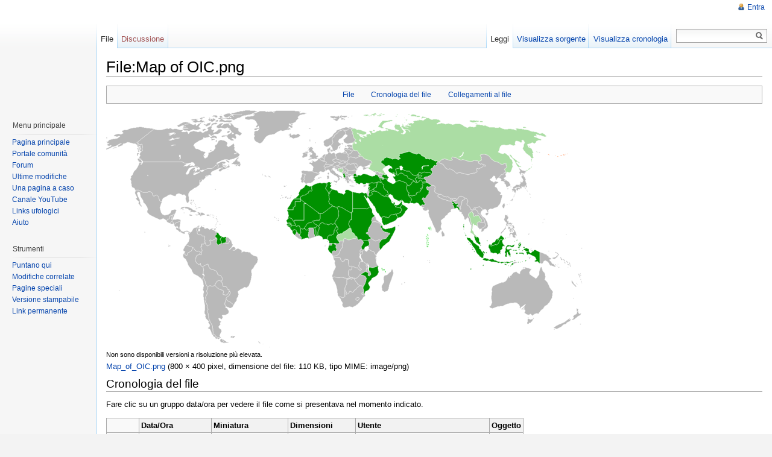

--- FILE ---
content_type: text/html; charset=utf-8
request_url: https://www.ufopedia.it/File:Map_of_OIC.png.html
body_size: 20262
content:
<!DOCTYPE html PUBLIC "-//W3C//DTD XHTML 1.0 Strict//EN" "http://www.w3.org/TR/xhtml1/DTD/xhtml1-strict.dtd">
<html lang="it" dir="ltr">
<head>
<title>File:Map of OIC.png - Ufopedia</title>
<meta http-equiv="Content-Type" content="text/html; charset=utf-8" />
<meta name="generator" content="MediaWiki 1.16.1" />
<link rel="shortcut icon" href="/template/favicon.ico" />
<link rel="search" type="application/opensearchdescription+xml" href="/opensearch_desc.php" title="Ufopedia (it)" />
<link title="Creative Commons" type="application/rdf+xml" href="/index.php?title=File:Map_of_OIC.png&amp;action=creativecommons" rel="meta" />
<link rel="copyright" href="http://www.gnu.org/copyleft/fdl.html" />
<link rel="alternate" type="application/atom+xml" title="Feed Atom di Ufopedia" href="/index.php?title=Speciale:UltimeModifiche&amp;feed=atom" />
<link rel="stylesheet" href="/skins/vector/main-ltr.css?270" media="screen" />
<link rel="stylesheet" href="/skins/common/shared.css?270" media="screen" />
<link rel="stylesheet" href="/skins/common/commonPrint.css?270" media="print" />
<link rel="stylesheet" href="/index.php?title=MediaWiki:Common.css&amp;usemsgcache=yes&amp;ctype=text%2Fcss&amp;smaxage=18000&amp;action=raw&amp;maxage=18000" />
<link rel="stylesheet" href="/index.php?title=MediaWiki:Print.css&amp;usemsgcache=yes&amp;ctype=text%2Fcss&amp;smaxage=18000&amp;action=raw&amp;maxage=18000" media="print" />
<link rel="stylesheet" href="/index.php?title=MediaWiki:Vector.css&amp;usemsgcache=yes&amp;ctype=text%2Fcss&amp;smaxage=18000&amp;action=raw&amp;maxage=18000" />
<link rel="stylesheet" href="/index.php?title=-&amp;action=raw&amp;maxage=18000&amp;gen=css" />
<script>
var skin="vector",
stylepath="/skins",
wgUrlProtocols="http\\:\\/\\/|https\\:\\/\\/|ftp\\:\\/\\/|irc\\:\\/\\/|gopher\\:\\/\\/|telnet\\:\\/\\/|nntp\\:\\/\\/|worldwind\\:\\/\\/|mailto\\:|news\\:|svn\\:\\/\\/",
wgArticlePath="/$1.html",
wgScriptPath="",
wgScriptExtension=".php",
wgScript="/index.php",
wgVariantArticlePath=false,
wgActionPaths={},
wgServer="https://www.ufopedia.it",
wgCanonicalNamespace="File",
wgCanonicalSpecialPageName=false,
wgNamespaceNumber=6,
wgPageName="File:Map_of_OIC.png",
wgTitle="Map of OIC.png",
wgAction="view",
wgArticleId=9877,
wgIsArticle=true,
wgUserName=null,
wgUserGroups=null,
wgUserLanguage="it",
wgContentLanguage="it",
wgBreakFrames=false,
wgCurRevisionId=41908,
wgVersion="1.16.1",
wgEnableAPI=true,
wgEnableWriteAPI=true,
wgSeparatorTransformTable=[",	.", ".	,"],
wgDigitTransformTable=["", ""],
wgMainPageTitle="Pagina principale",
wgFormattedNamespaces={"-2": "Media", "-1": "Speciale", "0": "", "1": "Discussione", "2": "Utente", "3": "Discussioni utente", "4": "Ufopedia", "5": "Discussioni Ufopedia", "6": "File", "7": "Discussioni file", "8": "MediaWiki", "9": "Discussioni MediaWiki", "10": "Template", "11": "Discussioni template", "12": "Aiuto", "13": "Discussioni aiuto", "14": "Categoria", "15": "Discussioni categoria"},
wgNamespaceIds={"media": -2, "speciale": -1, "": 0, "discussione": 1, "utente": 2, "discussioni_utente": 3, "ufopedia": 4, "discussioni_ufopedia": 5, "file": 6, "discussioni_file": 7, "mediawiki": 8, "discussioni_mediawiki": 9, "template": 10, "discussioni_template": 11, "aiuto": 12, "discussioni_aiuto": 13, "categoria": 14, "discussioni_categoria": 15, "immagine": 6, "discussioni_immagine": 7, "image": 6, "image_talk": 7},
wgSiteName="Ufopedia",
wgCategories=[],
wgRestrictionEdit=[],
wgRestrictionMove=[];
</script><script src="/skins/common/wikibits.js?270"></script>
<script src="/skins/common/ajax.js?270"></script>
<!--[if lt IE 7]><style type="text/css">body{behavior:url("/skins/vector/csshover.htc")}</style><![endif]-->
<script src="/template/jquery.min.js"></script>
<script src="/template/cklw.js"></script>
<script src="/index.php?title=-&amp;action=raw&amp;gen=js&amp;useskin=vector&amp;270"></script>

</head>
<body class="mediawiki ltr ns-6 ns-subject page-File_Map_of_OIC_png skin-vector">
		<div id="mw-page-base" class="noprint"></div>
		<div id="mw-head-base" class="noprint"></div>
		<!-- content -->
		<div id="content" >
			<a id="top"></a>
			<div id="mw-js-message" style="display:none;"></div>
						<!-- firstHeading -->
			<h1 id="firstHeading" class="firstHeading">File:Map of OIC.png</h1>
			<!-- /firstHeading -->
			<!-- bodyContent -->
			<div id="bodyContent">
				<!-- tagline -->
				<h3 id="siteSub">Da Ufopedia.</h3>
				<!-- /tagline -->
				<!-- subtitle -->
				<div id="contentSub"></div>


				<!-- /subtitle -->
																<!-- jumpto -->
				<div id="jump-to-nav">
					Vai a: <a href="#mw-head">navigazione</a>,
					<a href="#p-search">ricerca</a>
				</div>
				<!-- /jumpto -->
								<!-- bodytext -->
				<ul id="filetoc"><li><a href="#file">File</a></li>
<li><a href="#filehistory">Cronologia del file</a></li>
<li><a href="#filelinks">Collegamenti al file</a></li></ul><div class="fullImageLink" id="file"><a href="/images/6/63/Map_of_OIC.png"><img alt="File:Map of OIC.png" src="/images/6/63/Map_of_OIC.png" width="800" height="400" /></a><br /><small>Non sono disponibili versioni a risoluzione più elevata.</small><br /><a href="/images/6/63/Map_of_OIC.png">Map_of_OIC.png</a>‎ (800 × 400 pixel, dimensione del file: 110 KB, tipo MIME: image/png)</div>

<!-- 
NewPP limit report
Preprocessor node count: 0/1000000
Post-expand include size: 0/2097152 bytes
Template argument size: 0/2097152 bytes
Expensive parser function count: 0/100
#ifexist count: 0/100
-->

<!-- Saved in parser cache with key ufopedia-up_:pcache:idhash:9877-0!1!0!!it!2!edit=0 and timestamp 20260123175248 -->
<h2 id="filehistory">Cronologia del file</h2>
<div id="mw-imagepage-section-filehistory">
<p>Fare clic su un gruppo data/ora per vedere il file come si presentava nel momento indicato.
</p>
<table class="wikitable filehistory">
<tr><td></td><th>Data/Ora</th><th>Miniatura</th><th>Dimensioni</th><th>Utente</th><th>Oggetto</th></tr>
<tr><td>corrente</td><td class='filehistory-selected' style='white-space: nowrap;'><a href="/images/6/63/Map_of_OIC.png">15:16, 26 nov 2013</a></td><td><a href="/images/6/63/Map_of_OIC.png"><img alt="Miniatura della versione delle 15:16, 26 nov 2013" src="/images/thumb/6/63/Map_of_OIC.png/120px-Map_of_OIC.png" width="120" height="60" /></a></td><td>800×400 <span style='white-space: nowrap;'>(110 KB)</span></td><td><a href="/Utente:Marc.soave.html" title="Utente:Marc.soave" class="mw-userlink">Marc.soave</a> <span style='white-space: nowrap;'> <span class="mw-usertoollinks">(<a href="/Discussioni_utente:Marc.soave.html" title="Discussioni utente:Marc.soave">Discussione</a> | <a href="/Speciale:Contributi/Marc.soave.html" title="Speciale:Contributi/Marc.soave">contributi</a>)</span></span></td><td></td></tr>
</table>

</div>
<br /><ul>
<li id="mw-imagepage-edit-external"><a href="/index.php?title=File:Map_of_OIC.png&amp;action=edit&amp;externaledit=true&amp;mode=file" title="File:Map of OIC.png">Modifica questo file usando un programma esterno</a> <small>(Per maggiori informazioni consultare le <a href="http://www.mediawiki.org/wiki/Manual:External_editors" class="external text" rel="nofollow">istruzioni</a>)</small></li>
</ul>
<h2 id="filelinks">Collegamenti al file</h2>
<div id='mw-imagepage-section-linkstoimage'>
<p>Le seguenti 76 pagine contengono collegamenti al file:
</p><ul class='mw-imagepage-linkstoimage'>
<li><a href="/Piramide_di_Cheope.html" title="Piramide di Cheope">Piramide di Cheope</a></li>
<li><a href="/Giza.html" title="Giza">Giza</a></li>
<li><a href="/Necropoli_di_Giza.html" title="Necropoli di Giza">Necropoli di Giza</a></li>
<li><a href="/Baalbek.html" title="Baalbek">Baalbek</a></li>
<li><a href="/Uruk.html" title="Uruk">Uruk</a></li>
<li><a href="/Ur.html" title="Ur">Ur</a></li>
<li><a href="/Mari.html" title="Mari">Mari</a></li>
<li><a href="/Agade.html" title="Agade">Agade</a></li>
<li><a href="/Kish.html" title="Kish">Kish</a></li>
<li><a href="/Borsippa.html" title="Borsippa">Borsippa</a></li>
<li><a href="/Nippur.html" title="Nippur">Nippur</a></li>
<li><a href="/Isin.html" title="Isin">Isin</a></li>
<li><a href="/Adab.html" title="Adab">Adab</a></li>
<li><a href="/Shuruppak.html" title="Shuruppak">Shuruppak</a></li>
<li><a href="/Girsu.html" title="Girsu">Girsu</a></li>
<li><a href="/Lagash.html" title="Lagash">Lagash</a></li>
<li><a href="/Bad-Tibira.html" title="Bad-Tibira">Bad-Tibira</a></li>
<li><a href="/Larsa.html" title="Larsa">Larsa</a></li>
<li><a href="/Eridu.html" title="Eridu">Eridu</a></li>
<li><a href="/Sippar.html" title="Sippar">Sippar</a></li>
<li><a href="/Kutha.html" title="Kutha">Kutha</a></li>
<li><a href="/Dilbat.html" title="Dilbat">Dilbat</a></li>
<li><a href="/Marad.html" title="Marad">Marad</a></li>
<li><a href="/Kisurra.html" title="Kisurra">Kisurra</a></li>
<li><a href="/Umma.html" title="Umma">Umma</a></li>
<li><a href="/Hamazi.html" title="Hamazi">Hamazi</a></li>
<li><a href="/Eshnunna.html" title="Eshnunna">Eshnunna</a></li>
<li><a href="/Akshak.html" title="Akshak">Akshak</a></li>
<li><a href="/Eliopolis.html" title="Eliopolis">Eliopolis</a></li>
<li><a href="/Tebe.html" title="Tebe">Tebe</a></li>
<li><a href="/Abydos.html" title="Abydos">Abydos</a></li>
<li><a href="/Hermopolis_Magna.html" title="Hermopolis Magna">Hermopolis Magna</a></li>
<li><a href="/Menphi.html" title="Menphi">Menphi</a></li>
<li><a href="/Abu_Simbel.html" title="Abu Simbel">Abu Simbel</a></li>
<li><a href="/Karnak.html" title="Karnak">Karnak</a></li>
<li><a href="/Edfu.html" title="Edfu">Edfu</a></li>
<li><a href="/Kom_Ombo.html" title="Kom Ombo">Kom Ombo</a></li>
<li><a href="/Medinet_Habu.html" title="Medinet Habu">Medinet Habu</a></li>
<li><a href="/Deir_el-Bahari.html" title="Deir el-Bahari">Deir el-Bahari</a></li>
<li><a href="/Philae.html" title="Philae">Philae</a></li>
<li><a href="/El-Amarna.html" title="El-Amarna">El-Amarna</a></li>
<li><a href="/Dilmun.html" title="Dilmun">Dilmun</a></li>
<li><a href="/Valle_dei_Re.html" title="Valle dei Re">Valle dei Re</a></li>
<li><a href="/Valle_delle_Regine.html" title="Valle delle Regine">Valle delle Regine</a></li>
<li><a href="/Akhetaton.html" title="Akhetaton">Akhetaton</a></li>
<li><a href="/Damanhur.html" title="Damanhur">Damanhur</a></li>
<li><a href="/Harran.html" title="Harran">Harran</a></li>
<li><a href="/Sinai.html" title="Sinai">Sinai</a></li>
<li><a href="/Larak.html" title="Larak">Larak</a></li>
<li><a href="/Naqada.html" title="Naqada">Naqada</a></li>
<li><a href="/Umm_el-Qa%27ab.html" title="Umm el-Qa'ab">Umm el-Qa'ab</a></li>
<li><a href="/Thinis.html" title="Thinis">Thinis</a></li>
<li><a href="/Dendera.html" title="Dendera">Dendera</a></li>
<li><a href="/Testi_delle_piramidi.html" title="Testi delle piramidi">Testi delle piramidi</a></li>
<li><a href="/Deir_el-Medina.html" title="Deir el-Medina">Deir el-Medina</a></li>
<li><a href="/Islam.html" title="Islam">Islam</a></li>
<li><a href="/Piramidi_egizie.html" title="Piramidi egizie">Piramidi egizie</a></li>
<li><a href="/Dahshur.html" title="Dahshur">Dahshur</a></li>
<li><a href="/Chemchemal.html" title="Chemchemal">Chemchemal</a></li>
<li><a href="/Museo_ufologico_di_Istanbul.html" title="Museo ufologico di Istanbul">Museo ufologico di Istanbul</a></li>
<li><a href="/Siriani.html" title="Siriani">Siriani</a></li>
<li><a href="/Gobekli_Tepe.html" title="Gobekli Tepe">Gobekli Tepe</a></li>
<li><a href="/Naqa.html" title="Naqa">Naqa</a></li>
<li><a href="/Piramide_di_Chefren.html" title="Piramide di Chefren">Piramide di Chefren</a></li>
<li><a href="/Alessandria_d%27Egitto.html" title="Alessandria d'Egitto">Alessandria d'Egitto</a></li>
<li><a href="/Progetto_Iside.html" title="Progetto Iside">Progetto Iside</a></li>
<li><a href="/Necropoli_degli_operai_di_Giza.html" title="Necropoli degli operai di Giza">Necropoli degli operai di Giza</a></li>
<li><a href="/Pi-Ramses.html" title="Pi-Ramses">Pi-Ramses</a></li>
<li><a href="/Tanis.html" title="Tanis">Tanis</a></li>
<li><a href="/2011/03,_Kazakistan,_CSI.html" title="2011/03, Kazakistan, CSI">2011/03, Kazakistan, CSI</a></li>
<li><a href="/Prima_guerra_della_Piramide.html" title="Prima guerra della Piramide">Prima guerra della Piramide</a></li>
<li><a href="/Cultura_dilmun.html" title="Cultura dilmun">Cultura dilmun</a></li>
<li><a href="/Nevali_Cori.html" title="Nevali Cori">Nevali Cori</a></li>
<li><a href="/Catalhoyuk.html" title="Catalhoyuk">Catalhoyuk</a></li>
<li><a href="/2007/07/30,_Buyukcekmece,_Istanbul,_Turchia,_OIC.html" title="2007/07/30, Buyukcekmece, Istanbul, Turchia, OIC">2007/07/30, Buyukcekmece, Istanbul, Turchia, OIC</a></li>
<li><a href="/Universit%C3%A0_Akdeniz_di_Antalya.html" title="Università Akdeniz di Antalya">Università Akdeniz di Antalya</a></li>
</ul>
</div>
<div class="printfooter">
Estratto da "<a href="https://www.ufopedia.it/File:Map_of_OIC.png.html">https://www.ufopedia.it/File:Map_of_OIC.png.html</a>"</div>
				<!-- /bodytext -->
								<!-- catlinks -->
				<div id='catlinks' class='catlinks catlinks-allhidden'></div>				<!-- /catlinks -->
												<div class="visualClear"></div>
			</div>


			<!-- /bodyContent -->
		</div>
		<!-- /content -->
		<!-- header -->
		<div id="mw-head" class="noprint">
			
<!-- 0 -->
<div id="p-personal" class="">
	<h5>Strumenti personali</h5>
	<ul>
					<li  id="pt-login"><a href="/index.php?title=Speciale:Entra&amp;returnto=File:Map_of_OIC.png" title="La registrazione è consigliata, anche se non obbligatoria [o]" accesskey="o">Entra</a></li>
			</ul>
</div>

<!-- /0 -->
			<div id="left-navigation">
				
<!-- 0 -->
<div id="p-namespaces" class="vectorTabs">
	<h5>Namespace</h5>
	<ul>
					<li  id="ca-nstab-image" class="selected"><a href="/File:Map_of_OIC.png.html"  title="Vedi la pagina del file [c]" accesskey="c"><span>File</span></a></li>
					<li  id="ca-talk" class="new"><a href="/index.php?title=Discussioni_file:Map_of_OIC.png&amp;action=edit&amp;redlink=1"  title="Vedi le discussioni relative a questa pagina [t]" accesskey="t"><span>Discussione</span></a></li>
			</ul>
</div>

<!-- /0 -->

<!-- 1 -->
<div id="p-variants" class="vectorMenu emptyPortlet">
	<h5><span>Varianti</span><a href="#"></a></h5>
	<div class="menu">
		<ul>
					</ul>
	</div>
</div>

<!-- /1 -->
			</div>
			<div id="right-navigation">
				
<!-- 0 -->
<div id="p-views" class="vectorTabs">
	<h5>Visite</h5>
	<ul>
					<li id="ca-view" class="selected"><a href="/File:Map_of_OIC.png.html" ><span>Leggi</span></a></li>
					<li id="ca-viewsource"><a href="/index.php?title=File:Map_of_OIC.png&amp;action=edit"  title="Questa pagina è protetta, ma puoi vedere il suo codice sorgente [e]" accesskey="e"><span>Visualizza sorgente</span></a></li>
					<li id="ca-history" class="collapsible "><a href="/index.php?title=File:Map_of_OIC.png&amp;action=history"  title="Versioni precedenti di questa pagina [h]" accesskey="h"><span>Visualizza cronologia</span></a></li>
			</ul>
</div>

<!-- /0 -->

<!-- 1 -->
<div id="p-cactions" class="vectorMenu emptyPortlet">
	<h5><span>Azioni</span><a href="#"></a></h5>
	<div class="menu">
		<ul>
					</ul>
	</div>
</div>

<!-- /1 -->

<!-- 2 -->
<div id="p-search">
	<h5><label for="searchInput">Ricerca</label></h5>
	<form action="/index.php" id="searchform">
		<input type='hidden' name="title" value="Speciale:Ricerca"/>
				<div id="simpleSearch">
			<input id="searchInput" name="search" type="text"  title="Cerca all&#039;interno di Ufopedia [f]" accesskey="f"  value="" />
			<button id="searchButton" type='submit' name='button'  title="Cerca il testo indicato nelle pagine">&nbsp;</button>
		</div>
			</form>
</div>

<!-- /2 -->
			</div>
		</div>
		<!-- /header -->
		<!-- panel -->
			<div id="mw-panel" class="noprint">
				<!-- logo -->
					<div id="p-logo"><a style="background-image: url(http://www.ufopedia.it/template/ufopedia.png);" href="/Pagina_principale.html"  title="Visita la pagina principale"></a></div>
				<!-- /logo -->
				
<!-- Menu principale -->
<div class="portal" id='p-Menu_principale'>
	<h5>Menu principale</h5>
	<div class="body">
				<ul>
					<li id="n-mainpage"><a href="/Pagina_principale.html" title="Visita la pagina principale [z]" accesskey="z">Pagina principale</a></li>
					<li id="n-portal"><a href="/Ufopedia:Portale_comunit%C3%A0.html" title="Descrizione del progetto, cosa puoi fare, dove trovare le cose">Portale comunità</a></li>
					<li id="n-Forum"><a href="/Speciale:Forum.html">Forum</a></li>
					<li id="n-recentchanges"><a href="/Speciale:UltimeModifiche.html" title="Elenco delle ultime modifiche del sito [r]" accesskey="r">Ultime modifiche</a></li>
					<li id="n-randompage"><a href="/Speciale:PaginaCasuale.html" title="Mostra una pagina a caso [x]" accesskey="x">Una pagina a caso</a></li>
					<li id="n-Canale-YouTube"><a href="http://www.youtube.com/ufopedia">Canale YouTube</a></li>
					<li id="n-Links-ufologici"><a href="/Links_ufologici.html">Links ufologici</a></li>
					<li id="n-help"><a href="/Aiuto:Indice.html" title="Pagine di aiuto">Aiuto</a></li>
				</ul>
			</div>
</div>

<!-- /Menu principale -->

<!-- SEARCH -->

<!-- /SEARCH -->

<!-- TOOLBOX -->
<div class="portal" id="p-tb">
	<h5>Strumenti</h5>
	<div class="body">
		<ul>
					<li id="t-whatlinkshere"><a href="/Speciale:PuntanoQui/File:Map_of_OIC.png.html" title="Elenco di tutte le pagine che sono collegate a questa [j]" accesskey="j">Puntano qui</a></li>
						<li id="t-recentchangeslinked"><a href="/Speciale:ModificheCorrelate/File:Map_of_OIC.png.html" title="Elenco delle ultime modifiche alle pagine collegate a questa [k]" accesskey="k">Modifiche correlate</a></li>
																																										<li id="t-specialpages"><a href="/Speciale:PagineSpeciali.html" title="Lista di tutte le pagine speciali [q]" accesskey="q">Pagine speciali</a></li>
									<li id="t-print"><a href="/index.php?title=File:Map_of_OIC.png&amp;printable=yes" rel="alternate" title="Versione stampabile di questa pagina [p]" accesskey="p">Versione stampabile</a></li>
						<li id="t-permalink"><a href="/index.php?title=File:Map_of_OIC.png&amp;oldid=41908" title="Collegamento permanente a questa versione della pagina">Link permanente</a></li>
						</ul>
	</div>
</div>

<!-- /TOOLBOX -->

<!-- LANGUAGES -->

<!-- /LANGUAGES -->

<div>

													
   

</div>
			</div>
		<!-- /panel -->
		<!-- footer -->
		<div id="footer">
											<ul id="footer-info">
																	<li id="footer-info-lastmod"> Ultima modifica per la pagina: 15:16, 26 nov 2013.</li>
																							<li id="footer-info-viewcount">Questa pagina è stata letta 6.387 volte.</li>
																							<li id="footer-info-copyright">Contenuti soggetti a licenza d'uso <a href="http://www.gnu.org/copyleft/fdl.html" class="external ">GNU Free Documentation License 1.2</a>.</li>
															</ul>
															<ul id="footer-places">
																	<li id="footer-places-privacy"><a href="/Ufopedia:Informazioni_sulla_privacy.html" title="Ufopedia:Informazioni sulla privacy">Informazioni sulla privacy</a></li>
																							<li id="footer-places-about"><a href="/Ufopedia:Informazioni.html" title="Ufopedia:Informazioni">Informazioni su Ufopedia</a></li>
																							<li id="footer-places-disclaimer"><a href="/Ufopedia:Avvertenze_generali.html" title="Ufopedia:Avvertenze generali">Avvertenze</a></li>
															</ul>
										<ul id="footer-icons" class="noprint">
								<li id="footer-icon-poweredby"><a href="http://www.mediawiki.org/"><img src="/skins/common/images/poweredby_mediawiki_88x31.png" height="31" width="88" alt="Powered by MediaWiki" /></a></li>
												<li id="footer-icon-copyright"><a href="http://www.gnu.org/copyleft/fdl.html"><img src="/skins/common/images/gnu-fdl.png" alt="GNU Free Documentation License 1.2" width="88" height="31" /></a></li>
							</ul>
			<div style="clear:both"></div>
		</div>
		<!-- /footer -->
		<!-- fixalpha -->
		<script type="text/javascript"> if ( window.isMSIE55 ) fixalpha(); </script>
		<!-- /fixalpha -->
		
<script>if (window.runOnloadHook) runOnloadHook();</script>
		<!-- Served in 0.140 secs. -->			
    <script type="text/javascript" src="http://www.ufopedia.it/stats/php-stats.js.php"></script>


    </body>
</html>


--- FILE ---
content_type: text/css; charset=utf-8
request_url: https://www.ufopedia.it/index.php?title=MediaWiki:Common.css&usemsgcache=yes&ctype=text%2Fcss&smaxage=18000&action=raw&maxage=18000
body_size: 3439
content:
/* Skin Mod */

#p-logo a, #p-logo a:hover { background-position: center; height:180px; width: 158px; } 
#p-Menu_principale { padding-top: 25px; }

/* General */

#LogoUfopediaMedium { background:center url(template/LogoUfopediaMedium.jpg) no-repeat;  } 
#LogoUfopedia { background:center url(template/ufopedia.png) no-repeat;  } 

.HeaderBase { background-image:url(template/HeaderBG.gif); background-repeat:repeat-x;  padding-left:6px; border:1px solid #b7bbeb; margin-bottom:20px;}
#HeaderBaseTitle { white-space: nowrap; color:#252d52; }

.HeaderCom { background-image:url(template/HeaderBGCom.gif); background-repeat:repeat-x;  padding-left:6px; border:1px solid #f3ca83; margin-bottom:20px;}
#HeaderComTitle { white-space: nowrap; color:#514539; }

/* Containers */

.ContainerBase { border:1px solid #b6bbd8; background-color:#e8ebf0;  padding:2px;  }
.ContainerBase td { background-color:#d3d6db;  }
#ContainerBaseTitle { margin: 4px; font-size:15px;  }

.ContainerHelp { border:1px solid #c6d3dc; background-color:#dde5eb;  }
.ContainerHelp td { background-color:#f9f9f9; }
#ContainerHelpTitle { margin: 4px; font-size:15px; color:#3273a0; padding:0px 2px 0px 2px;  }

.ContainerCom { border:1px solid #f3ca83; background-color:#efe3d5;  }
.ContainerCom td { background-color:#f9f5f1; }
#ContainerComTitle { margin: 4px; font-size:15px; color:#574330; padding:0px 2px 0px 2px;  }

.InnerVoid { border:none; background:none;  }
.InnerVoid td { background:none;  }

/* ICONS */

#ICON1 { background:center url(template/ICONS/ICON_1.gif) no-repeat; }
#ICON2 { background:center url(template/ICONS/ICON_2.gif) no-repeat; }
#ICON3 { background:center url(template/ICONS/ICON_3.gif) no-repeat; }
#ICON4 { background:center url(template/ICONS/ICON_4.gif) no-repeat; }
#ICON5 { background:center url(template/ICONS/ICON_5.gif) no-repeat; }
#ICON6 { background:center url(template/ICONS/ICON_6.gif) no-repeat; }
#ICON7 { background:center url(template/ICONS/ICON_7.gif) no-repeat; }
#ICON8 { background:center url(template/ICONS/ICON_8.gif) no-repeat; }
#ICON9 { background:center url(template/ICONS/ICON_9.gif) no-repeat; }
#ICON10 { background:center url(template/ICONS/ICON_10.gif) no-repeat; }
#ICON11 { background:center url(template/ICONS/ICON_11.gif) no-repeat; }
#ICON12 { background:center url(template/ICONS/ICON_12.gif) no-repeat; }
#ICON13 { background:center url(template/ICONS/ICON_13.gif) no-repeat; }

#SICON1 { background:center url(template/ICONS/SMALL/ICON_1.gif) no-repeat; }
#SICON2 { background:center url(template/ICONS/SMALL/ICON_2.gif) no-repeat; }
#SICON3 { background:center url(template/ICONS/SMALL/ICON_3.gif) no-repeat; }
#SICON4 { background:center url(template/ICONS/SMALL/ICON_4.gif) no-repeat; }
#SICON5 { background:center url(template/ICONS/SMALL/ICON_5.gif) no-repeat; }
#SICON6 { background:center url(template/ICONS/SMALL/ICON_6.gif) no-repeat; }
#SICON7 { background:center url(template/ICONS/SMALL/ICON_7.gif) no-repeat; }
#SICON8 { background:center url(template/ICONS/SMALL/ICON_8.gif) no-repeat; }
#SICON9 { background:center url(template/ICONS/SMALL/ICON_9.gif) no-repeat; }
#SICON10 { background:center url(template/ICONS/SMALL/ICON_10.gif) no-repeat; }
#SICON11 { background:center url(template/ICONS/SMALL/ICON_11.gif) no-repeat; }
#SICON12 { background:center url(template/ICONS/SMALL/ICON_12.gif) no-repeat; }
#SICON13 { background:center url(template/ICONS/SMALL/ICON_13.gif) no-repeat; }

--- FILE ---
content_type: text/css; charset=utf-8
request_url: https://www.ufopedia.it/index.php?title=MediaWiki:Vector.css&usemsgcache=yes&ctype=text%2Fcss&smaxage=18000&action=raw&maxage=18000
body_size: 82
content:
/* Gli stili CSS inseriti qui si applicano agli utenti che usano la skin Vector */